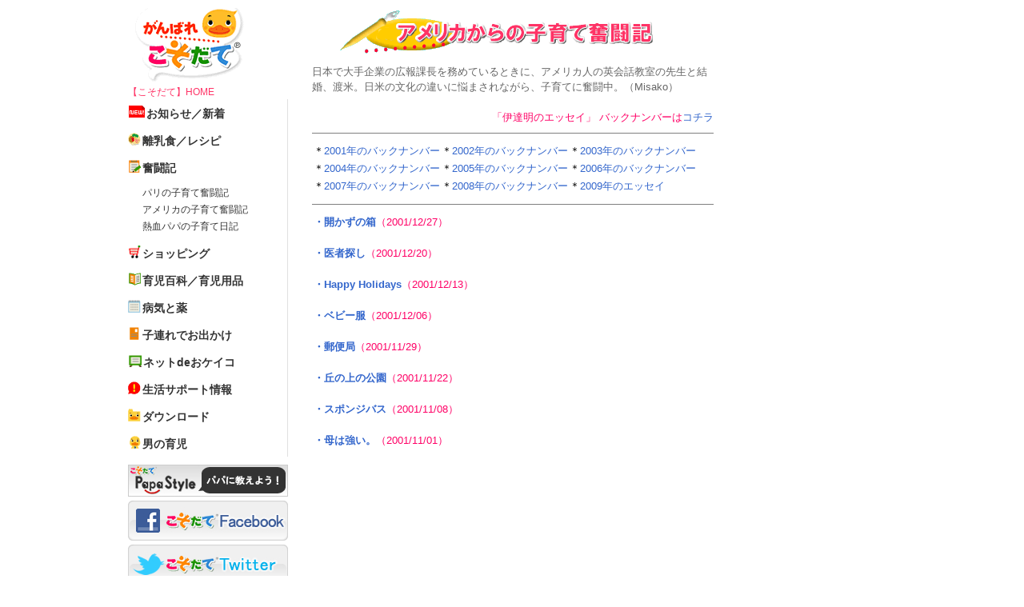

--- FILE ---
content_type: text/html
request_url: https://www.kosodate.co.jp/essay/2001/
body_size: 3809
content:
<!DOCTYPE HTML PUBLIC "-//W3C//DTD HTML 4.01 Transitional//EN"
"https://www.w3.org/TR/html4/loose.dtd">
<HTML>
<HEAD>
<META HTTP-EQUIV="Content-Type" CONTENT="text/html; charset=shift_jis">
<META NAME="keywords" CONTENT="こそだて,kosodate,子育て,アメリカ,奮闘">
<META NAME="description" CONTENT="日本で大手企業の広報課長を務めているときに、アメリカ人の英会話教室の先生と結婚、渡米。日米の文化の違いに悩まされながら、子育てに奮闘中。">
<title>アメリカからの子育て奮闘記【こそだて】</title>
<meta name="viewport" content="width=device-width, user-scalable=yes,">
<META HTTP-EQUIV="Content-Type" CONTENT="text/html; charset=shift_jis">
<link href="https://www.kosodate.co.jp/css/yomimono2.css" REL="stylesheet" TYPE="text/css">
<link href="https://www.kosodate.co.jp/css/page2.css" REL="stylesheet" TYPE="text/css">
<link rel="stylesheet" href="https://www.kosodate.co.jp/css/SpryAccordion.css" type="text/css" media="all">
<style type="text/css">
<!--
#keyword-fluct{
	position:absolute;
	right:0px;
	top:15px;
}
-->
</style>
<style type="text/css">
<!--
@media screen and (max-width: 639px){

table, hr{
	width:100%;
}
tr, td{
	width:100%;
	display:block;
}

.size-gyoukan img{width:40%;height:auto;}

}
-->
</style>
<script async src="//pagead2.googlesyndication.com/pagead/js/adsbygoogle.js"></script>
<script>
     (adsbygoogle = window.adsbygoogle || []).push({
          google_ad_client: "ca-pub-2302743462679851",
          enable_page_level_ads: true
     });
</script>
</head>

<!-- Google tag (gtag.js) --> <script async src="https://www.googletagmanager.com/gtag/js?id=G-2C9QX79DDW"></script> <script> window.dataLayer = window.dataLayer || []; function gtag(){dataLayer.push(arguments);} gtag('js', new Date()); gtag('config', 'G-2C9QX79DDW'); </script>
<body>
<div id="wrap">
<div id="container" class="clearfix">
<div id="contents">
  <TABLE WIDTH="730" BORDER="0" CELLSPACING="0">
    <TR>
      <TD WIDTH="601" VALIGN="TOP">
          <TABLE WIDTH="500" BORDER="0" CELLPADDING="0" CELLSPACING="0">
            <TR>
              <TD>
                  <DIV ALIGN="LEFT">
                    <h2><IMG SRC="../image/tit_back.gif" HEIGHT="60" WIDTH="500" BORDER="0" ALT="バックナンバー"></h2>
                      <P><font color="#666666" size="2">日本で大手企業の広報課長を務めているときに、アメリカ人の英会話教室の先生と結婚、渡米。日米の文化の違いに悩まされながら、子育てに奮闘中。（Misako）</font></P>
                    <DIV ALIGN="RIGHT"><FONT COLOR="#FF0066" SIZE="2"> 「伊達明のエッセイ」 バックナンバーは<A HREF="../back_n_date.html">コチラ</A></FONT></DIV>
                  </DIV>
                  <HR NOSHADE WIDTH="500" SIZE="1">
                  <table border="0">
                    <tr align="left" valign="top">
                      <td NOWRAP class="size-gyoukan">＊<a href="index.html">2001年のバックナンバー</a></td>
                      <td NOWRAP class="size-gyoukan">＊<a href="../2002/">2002年のバックナンバー</a> </td>
                      <td NOWRAP class="size-gyoukan">＊<A HREF="../2003/">2003年のバックナンバー</A></td>
                    </tr>
                    <tr align="left" valign="top">
                      <td NOWRAP class="size-gyoukan">＊<A HREF="../2004/">2004年のバックナンバー</A></td>
                      <td NOWRAP class="size-gyoukan">＊<a href="../2005/">2005年のバックナンバー</a></td>
                      <td NOWRAP class="size-gyoukan">＊<a href="../2006/">2006年のバックナンバー</a></td>
                    </tr>
                    <tr align="left" valign="top">
                      <td NOWRAP class="size-gyoukan">＊<A HREF="../2007/">2007年のバックナンバー</A></td>
                      <td NOWRAP class="size-gyoukan">＊<A HREF="../2008/">2008年のバックナンバー</A></td>
                      <td NOWRAP class="size-gyoukan">＊<a href="../">2009年のエッセイ</a></td>
                    </tr>
                  </table>
                  <HR NOSHADE WIDTH="500" SIZE="1">
                  <TABLE BORDER="0" WIDTH="500">
                    <TR>
                      <TD CLASS="size-gyoukan"><DIV ALIGN="LEFT">
                          <DIV ALIGN="LEFT">
                            <P ALIGN="LEFT"><FONT SIZE="2"><A HREF="12_27.html" TARGET="_top" class="blue"><B>                              ・開かずの箱</B></A><FONT COLOR="#FF0066">（2001/12/27）</FONT></FONT></P>
                            <P ALIGN="LEFT"><FONT COLOR="#FF0066" SIZE="2"><A HREF="12_20.html" TARGET="_top" class="blue"><B>・医者探し</B></A>（2001/12/20）</FONT></P>
                            <P ALIGN="LEFT"><FONT COLOR="#FF0066" SIZE="2"><A HREF="12_13.html" TARGET="_top" class="blue"><B>・Happy Holidays</B></A>（2001/12/13）</FONT></P>
                            <P ALIGN="LEFT"><FONT COLOR="#FF0066" SIZE="2"><A HREF="12_06.html" TARGET="_top" class="blue"><B>・ベビー服</B></A>（2001/12/06）</FONT></P>
                            <P ALIGN="LEFT"><FONT COLOR="#FF0066" SIZE="2"><A HREF="11_29.html" TARGET="_top" class="blue"><B>・郵便局</B></A>（2001/11/29）</FONT></P>
                            <P ALIGN="LEFT"><FONT COLOR="#FF0066" SIZE="2"><A HREF="11_22.html" TARGET="_top" class="blue"><B>・丘の上の公園</B></A>（2001/11/22）</FONT></P>
                            <P ALIGN="LEFT"><FONT COLOR="#FF0066" SIZE="2"><A HREF="11_08.html" TARGET="_top" class="blue"><B>・スポンジバス</B></A>（2001/11/08）</FONT></P>
                            <P ALIGN="LEFT"><FONT COLOR="#FF0066" SIZE="2"><A HREF="11_01.html" TARGET="_top" class="blue"><B>・母は強い。</B></A>（2001/11/01）</FONT></P>
                          </DIV>
                        </DIV></TD>
                    </TR>
                  </TABLE>
                </TD>
            </TR>
          </TABLE>
          <div id="keyword-fluct">
			
		</div>
        </TD>
    </TR>
  </TABLE>
  <!-- ******* ブライト・ウェイリンク ▲ ******* -->
</div>
<div id="sidemenu">
		<div id="kosodate">
			<a href="https://www.kosodate.co.jp" target="_top"><img src="https://www.kosodate.co.jp/leftmenu/image/logo.gif" alt="がんばれ【こそだて】" border="0" width="155" height="96"></a><br>
			<p class="newlink"><a href="https://www.kosodate.co.jp" target="_top">【こそだて】HOME</a></p>
		</div>
		<div id="Accordion1" class="Accordion">		
		<div class="AccordionPanel">
			<div class="AccordionPanelTab"><img src="https://www.kosodate.co.jp/index_img/i_shinchaku.gif" width="21" height="16" class="icon">お知らせ／新着</div>
			<ul class="AccordionPanelContent">
				<li><a href="https://www.kosodate.co.jp/news/" target="_top">お知らせ・NEWS</a></li>
			</ul>
		</div>
		<div class="AccordionPanel">
			<div class="AccordionPanelTab"><img src="https://www.kosodate.co.jp/index_img/i_receipt.gif" width="16" height="16" class="icon">離乳食／レシピ</div>
			<ul class="AccordionPanelContent">
				<li><a href="https://www.kosodate.co.jp/receipt/" target="_top">我が家の離乳食レシピ</a></li>
				<li><a href="https://www.kosodate.co.jp/cooking/" target="_top">ビストロパパの料理講座</a></li>
			</ul>
		</div>
		<div class="AccordionPanel">
				<div class="AccordionPanelTab"><img src="https://www.kosodate.co.jp/index_img/i_present.gif" width="16" height="16" class="icon">奮闘記</div>
				<ul class="AccordionPanelContent">
					<li><a href="https://www.kosodate.co.jp/paris/" target="_top">パリの子育て奮闘記</a></li>
					<li><a href="https://www.kosodate.co.jp/essay/" target="_top">アメリカの子育て奮闘記</a></li>
					<li><a href="https://www.kosodate.co.jp/papa/" target="_top">熱血パパの子育て日記</a></li>	
				</ul>
			</div>
			<div class="AccordionPanel">
				<div class="AccordionPanelTab"><img src="https://www.kosodate.co.jp/index_img/i_shop.gif" width="16" height="16" class="icon">ショッピング</div>	
				<ul class="AccordionPanelContent">
					<li><a href="https://www.kosodate.co.jp/shopping/" target="_top">こそだてショッピング</a></li>	
				</ul>
			</div>
			<div class="AccordionPanel">
				<div class="AccordionPanelTab"><img src="https://www.kosodate.co.jp/index_img/i_yomimono.gif" width="16" height="16" class="icon">育児百科／育児用品</div>
				<ul class="AccordionPanelContent">
					<li><a href="https://www.kosodate.co.jp/timing/" target="_top">いつから？いくつから？</a></li>
					<li><a href="https://www.kosodate.co.jp/column/" target="_top">子育てお役立ち百科</a></li>	
					<li><a href="https://www.kosodate.co.jp/select/" target="_top">育児用品の選び方</a></li>	
					<li><a href="https://www.kosodate.co.jp/calender/calender.html" target="_blank">育児カレンダー</a></li>	
					<li><a href="https://www.kosodate.co.jp/advice/" target="_top">先生からの子育てアドバイス</a></li>	
				</ul>
			</div>
			<div class="AccordionPanel">
				<div class="AccordionPanelTab"><img src="https://www.kosodate.co.jp/index_img/i_tool.gif" width="16" height="16" class="icon">病気と薬</div>
				<ul class="AccordionPanelContent">
					<li><a href="https://www.kosodate.co.jp/medical/" target="_top">子どもの薬基礎講座</a></li>	
					<li><a href="https://www.kosodate.co.jp/miku/category.html#prevention" target="_top">感染症予防（miku）</a></li>	
				</ul>
			</div>
			<div class="AccordionPanel">
				<div class="AccordionPanelTab"><img src="https://www.kosodate.co.jp/index_img/i_toko.gif" width="16" height="16" class="icon">子連れでお出かけ</div>
			<ul class="AccordionPanelContent">
				<li><a href="https://www.kosodate.co.jp/travel/" target="_top">子連れでお出かけ</a></li>	
			</ul>
			</div>
			<div class="AccordionPanel">
				<div class="AccordionPanelTab"><img src="https://www.kosodate.co.jp/index_img/i_oshirase.gif" width="17" height="16" class="icon">ネットdeおケイコ</div>
				<ul class="AccordionPanelContent">
					<li><a href="https://www.kosodate.co.jp/okeiko3/" target="_top">ネットdeおケイコ</a></li>
					<li><a href="https://www.kosodate.co.jp/english/" target="_top">親子の英会話</a></li>
				</ul>
			</div>
			<div class="AccordionPanel">
				<div class="AccordionPanelTab"><img src="https://www.kosodate.co.jp/index_img/i_support.gif" width="16" height="16" class="icon">生活サポート情報</div>
				<ul class="AccordionPanelContent">
					<li><a href="https://www.kosodate.co.jp/money/" target="_top">子育てのお金</a></li>
					<li><a href="https://www.kosodate.co.jp/keyword/" target="_top">話題のキーワード</a></li>
					<li><a href="https://www.kosodate.co.jp/bbs/main.html" target="_top">情報交換掲示板（アーカイブ）</a></li>
				</ul>
			</div>
			<div class="AccordionPanel">
				<div class="AccordionPanelTab"><img src="https://www.kosodate.co.jp/index_img/i_download.gif" width="16" height="16" class="icon">ダウンロード</div>	
				<ul class="AccordionPanelContent">
					<li><a href="https://www.kosodate.co.jp/room/" target="_top">クーちゃんムーちゃんの部屋</a></li>
					<li><a href="https://www.kosodate.co.jp/miku/category.html#nurie" target="_blank">ミクのぬりえ</a></li>
				</ul>
			</div>
			<div class="AccordionPanel">
				<div class="AccordionPanelTab"><img src="https://www.kosodate.co.jp/index_img/i_papa.gif" width="16" height="16" class="icon">男の育児</div>
				<ul class="AccordionPanelContent">
					<li><a href="https://www.kosodate.co.jp/haranishi/" target="_top">原西のこそだて日記</a></li>
					<li><a href="https://www.kosodate.co.jp/ikuji/" target="_top">男の育児基礎講座</a></li>
					<li><a href="https://www.kosodate.co.jp/brand/" target="_top">パパのためのブランド辞典</a></li>
					<li><a href="https://www.kosodate.co.jp/play/" target="_top">子どもと遊ぼう</a></li>
					<li><a href="https://www.kosodate.co.jp/cooking/" target="_top">ビストロパパの料理講座</a></li>
					<li><a href="https://www.kosodate.co.jp/outdoor/" target="_top">家族のアウトドア講座</a></li>
				</ul>	
			</div>
		</div>
		<div id="bn">
			<a href="https://www.kosodate.co.jp/dad/" target="_top"><img src="https://www.kosodate.co.jp/leftmenu/image/bn_papastyle.jpg" alt="PapaStyle" width="200" height="40" border="0"></a><br>
			<a href="https://www.facebook.com/kosodate" target="_blank"><img src="https://www.kosodate.co.jp/leftmenu/image/bn_facebook.jpg" width="200" height="50" alt="こそだてFacebook"></a><br>
			<a href="https://twitter.com/moo4kosodate" target="_blank"><img src="https://www.kosodate.co.jp/leftmenu/image/bn_twitter.jpg" width="200" height="50" alt="こそだてTwitter"></a> 
		</div>
		


	</div>
	<div id="footmenu">  
				<ul>
					<li>｜<a href="https://www.kosodate.co.jp/">HOME</a></li>
					<li><a href="https://www.kosodate.co.jp/information/riyou">利用規約</a></li>
					<li><a href="https://www.kosodate.co.jp/information/koukoku/">協賛のお問合せ</a></li>
					<li><a href="https://www.kosodate.co.jp/information/menseki">免責事項</a></li>
					<li><a href="https://www.kosodate.co.jp/information/privacy">プライバシーポリシー</a></li>
					<li><a href="https://www.kosodate.co.jp/riyouhou" target="_blank">こそだての利用法</a></li>
					<li><a href="https://www.kosodate.co.jp/information/link/">リンクについて</a></li>
					<li><a href="https://www.kosodate.co.jp/sitemap.html">サイトマップ</a></li>
				</ul>
			</div>
	<div id="footer" class="clearfix">
		<div id="copy">
			<address>copyright(c) 2000-2013 <a href="https://brightway.jp/" target="_blank">Bright Way Co.,Ltd.</a> All Rights Reserved.</address>
			<p id="minilogo"><img src="https://www.kosodate.co.jp/index_img/koso_logo_mini.gif" border="0" alt="妊娠・出産～子育て・育児支援のポータルサイト【こそだて】">がんばれ＠こそだて、ネットdeおケイコ　は<a href="https://brightway.jp/" target="_blank">株式会社ブライト・ウェイ</a>の登録商標です。</p>
		</div>
	</div>
</div>
</div>
<script src="https://www.kosodate.co.jp/js/SpryAccordion.js" type="text/javascript"></script> 
<script type="text/javascript"><!--
window.onload = function() {
	new Spry.Widget.Accordion("Accordion1", {
		duration: 100,
		defaultPanel : 2,
		useFixedPanelHeights : false
	});
}
// --></script> 
<script type="text/javascript">
if(navigator.appVersion.indexOf ("Mac", 0) != -1){
document.write ('<link rel="stylesheet" type="text/css" href="https://www.kosodate.co.jp/css/mac.css">');
}
</script>



</body>
</HTML>


--- FILE ---
content_type: text/html; charset=utf-8
request_url: https://www.google.com/recaptcha/api2/aframe
body_size: 265
content:
<!DOCTYPE HTML><html><head><meta http-equiv="content-type" content="text/html; charset=UTF-8"></head><body><script nonce="TO9h8uQeD18OtBVmw31cbA">/** Anti-fraud and anti-abuse applications only. See google.com/recaptcha */ try{var clients={'sodar':'https://pagead2.googlesyndication.com/pagead/sodar?'};window.addEventListener("message",function(a){try{if(a.source===window.parent){var b=JSON.parse(a.data);var c=clients[b['id']];if(c){var d=document.createElement('img');d.src=c+b['params']+'&rc='+(localStorage.getItem("rc::a")?sessionStorage.getItem("rc::b"):"");window.document.body.appendChild(d);sessionStorage.setItem("rc::e",parseInt(sessionStorage.getItem("rc::e")||0)+1);localStorage.setItem("rc::h",'1769661001055');}}}catch(b){}});window.parent.postMessage("_grecaptcha_ready", "*");}catch(b){}</script></body></html>

--- FILE ---
content_type: text/css
request_url: https://www.kosodate.co.jp/css/yomimono2.css
body_size: 1690
content:
@import url("page.css");


/* STYLE RESET */

* {
	margin: 0px;
	padding: 0px;
}

h1, h2, h3, h4, h5, h6, p, address {
	font-weight: normal;
	font-style: normal;
	font-size: 100%;
}

img {
	border:none;
}

#contents p {
	margin-bottom:20px;
}

#footer p, #footer address {
	font-size:12px;
}



/* BASIC LAYOUT */

#body {
	text-align: center;
	font-family:"繝偵Λ繧ｮ繝手ｧ偵ざ Pro W3", "Hiragino Kaku Gothic Pro", "繝｡繧､繝ｪ繧ｪ", Meiryo, Osaka, "�ｭ�ｳ �ｰ繧ｴ繧ｷ繝�け", "MS PGothic", sans-serif!important;
	background-color:#ffffff;
	min-width:1000px;
	_display:inline;
	_zoom:1;
}

#wrap {
	width:1000px;
	text-align: center;
	margin-left: auto;
	margin-right: auto;
}

#container {
	width: 960px;
	text-align: left;
	margin-left: auto;
	margin-right: auto;
	position:relative;
	font-family:"繝偵Λ繧ｮ繝手ｧ偵ざ Pro W3", "Hiragino Kaku Gothic Pro", "繝｡繧､繝ｪ繧ｪ", Meiryo, Osaka, "�ｭ�ｳ �ｰ繧ｴ繧ｷ繝�け", "MS PGothic", sans-serif!important;
}

#footmenu {
	width: 960px;
	margin-bottom: 10px;
	text-align: center;
	clear:both;
}

#footer {
	width: 960px;
	margin-top: 10px;
	margin-bottom: 10px;
	text-align: left;
}


/* FOOTMENU */

#footmenu {
	width: 100%;
	background-color:#FFCC00;
	text-align: center;
	padding:4px 0px;
	clear:both;
}

#footmenu a {
	color: #333333;
}

#footmenu li {
	font-size: 12px;
	display:inline;
	border-right:1px solid #333;
	padding-right:6px;
	margin-right:3px;
	list-style-type:none;
}


/* COMMON LINK DESIGN */

a:link, a:visited, a:active {
    color: #36C;
	text-decoration:none;	
}

a:hover {
    color: #36C;
	text-decoration:underline;	
}

#contents h2 a, #contents h3 a {
	text-decoration:none;
}

#contents h2 a:hover, #contents h3 a:hover {
	text-decoration:underline;
}

.newlink a:link, .newlink a:visited, .newlink a:active {
    color: #FF3366;
	text-decoration:none;	
}

.newlink a:hover {
    color: #FF3366;
	text-decoration:underline;	
}


/* SIZE GYOKAN */

.size-gyoukan {
	font-size: 13px;
	line-height: 160%;
}
.caption {
	font-size: 10px;
	line-height:120%
}

.name {
	font-size: 10px;
	line-height: 150%;
	color: #3399CC;
}
.title {
	font-size: 14px;
	font-weight: bolder;
	color: #660033;
}
.title-orange {
	font-size: 14px;
	line-height: 120%;
	font-weight: bold;
	color: #FF6600;
}
.title-orangemini {
	font-size: 12px;
	line-height: 150%;
	font-weight: bold;
	color: #FF6600;
}

.title-red {
	font-size: 14px;
	font-weight:bold;
	color:#FF3333;
}

.title-brown {
	font-size: 14px;
	font-weight:bold;
	color:#663300;
}

.red {
	font-size: 12px;
	line-height: 150%;
	color:#CC0000;
}

#sns {
	width:100%;
	text-align:center;
	margin-top:15px;
	margin-bottom:20px;
	clear:both;
}

#sns li {
	margin:0px;
	display:inline;
}

.pocket-btn{
 display:inline-block;
}

iframe.twitter-share-button {
width: 100px!important;
}

.fb_iframe_widget > span{
	height:20px !important;
}

.mixi {
	padding-right:7px;
}

div#___plusone_0 {
	width:70px!important;
}

.text14 {
	font-size: 14px;
}

.text18 {
	font-size: 18px;
	font-weight:bold;
}

.image-right {
	float:right;
	margin-left:20px;
}

.image-left {
	float:left;
	margin-left:20px;
}

.clear {
	clear:both;
}

hr {
	margin:10px 0px;
}



/* GYOKAN */

.gyoukan {
	line-height: 160%;
}

.imageright {
	float:right;
	margin-left:20px;
	margin-bottom:10px;
}

.imageleft {
	float:left;
	margin-right:20px;
	margin-bottom:10px;
}

.kosotop{
	margin:0px auto 15px;
	padding:2% 5% ;
	text-align:center;
	width:80%;
	font-weight:bold;
	font-size:large !important;
	background: -webkit-linear-gradient(linear, left top, left bottom, from(#93D85B), to (#7EC63C));
	background: -webkit-linear-gradient(#93D85B 0%, #7EC63C 100%);
	background: -moz-linear-gradient(#93D85B 0%, #7EC63C 100%);
	background: -o-linear-gradient(#93D85B 0%, #7EC63C 100%);
	background: -ms-linear-gradient(#93D85B 0%, #7EC63C 100%);
	border:1px solid #66CC00;
	border-radius: 10px;         /* CSS3 */
	-moz-border-radius: 10px;    /* Firefox */
	-webkit-border-radius: 10px; /* Safari,Chrome */
}

.kosotop p, .kosotop a{
	color: #fff !important;
text-decoration:none;
}

#fixed_footer{
	display:none;
}


/* 繧ｹ繝槭�逕ｨ */ 
@media screen and (max-width: 639px){
	
	#footer p, #footer address {
	font-size:0.875em;
}



/* BASIC LAYOUT */

#body {
	min-width:0px;
}

#wrap {
	width:100%;
}

#container {
	width: 96%;
}

#footmenu {
	width:100%;
}

#footer {
	width:100%;
}
	
	
/* FOOTMENU */

#footmenu li {
	font-size:0.875em;
	padding-right:2%;
	margin-right:0;
	line-height:150%;
}


/* SIZE GYOKAN */

.size-gyoukan {
	font-size: 1em;
}

.gyokan{
	line-height:160%;
}
.caption {
	font-size: 0.75em;
}

.name {
	font-size: 0.75em;
}
.title {
	font-size:1.125em;
}
.title-orange {
	font-size: 1em;
}
.title-orangemini {
	font-size: 0.75em;
}

.title-red {
	font-size: 1em;
}

.title-brown {
	font-size: 1em;
}

.red {
	font-size: 0.875em;
}

#sns{
	margin-left:0px !important;
	text-align:left;
}

iframe.twitter-share-button {
width: 27% !important;
}

.fb_iframe_widget {
  width: auto !important;
  display: inline-block !important;}
.fb_iframe_widget > span {
  vertical-align: baseline !important;}


.mixi {
	padding-right:2%;
}

div#___plusone_0 {
	width:19%!important;
}

.text14 {
	font-size:1em;
}

.text18 {
	font-size: 1.2em;
	font-weight:bold;
}

.image-right {
	float:none;
	width:100%;
	margin-left:0px;
}

.image-left {
	float:none;
	width:100%;
	margin-right:0px;
}



/* GYOKAN */

.imageright {
	float:none;
	width:100%;
	height:auto;
	margin-left:0px;
}

.imageleft {
	float:none;
	width:100%;
	height:auto;
	margin-right:0px;
}



#fixed_footer{
display:inherit;
z-index: 1;
position: fixed;
left: 0;
bottom: 0px;
}

	
}


--- FILE ---
content_type: text/css
request_url: https://www.kosodate.co.jp/css/page2.css
body_size: 1446
content:


/* BASIC LAYOUT */

#contents {
	clear:both;
	float:right;
	width:730px;
	padding-top:10px;
	padding-bottom:20px;
	font-family:"繝偵Λ繧ｮ繝手ｧ偵ざ Pro W3", "Hiragino Kaku Gothic Pro", "繝｡繧､繝ｪ繧ｪ", Meiryo, Osaka, "�ｭ�ｳ �ｰ繧ｴ繧ｷ繝�け", "MS PGothic", sans-serif !important;
}

#sidemenu {
	width:200px;
	float:left;
}


/* LEFT MENU */

#Accordion1 {
	width:199px;
	padding:0px;
	margin:0px 0px 10px;
	font-size:12px;
	line-height:180%;
	border-right: solid 1px #e0e0e0;
	color:#333333;
	text-align:left;
}

#Accordion1 li {
	list-style:none;
}

.Accordion, .AccordionPanel {
	width:199px;
}

#kosodate {
	text-align:left;
	width:200px;
	margin:0px;
	padding-top:10px;
}

#kosodate a {
	font-size:12px;
	line-height:150%;
}

.icon {
	margin-right:2px;
	vertical-align:top;
}

#brightway{
	padding-top:3px;
	padding-bottom:3px;
	background-color:#fafcfc;
	width:198px;
	border:1px solid #CCC;
	margin-bottom:10px;
}

#brightway p {
	text-align:left;
	padding:2px 8px;
	margin:0px;
	font-size:12px;
	font-weight:bold;
	color:#666666;
}

#brightway a {
	font-size:11px;
}

#bn{
	width:200px;
}

#bn img {
	margin-bottom:5px;
}

#bn a:hover {
 filter: alpha(opacity=70);
 -moz-opacity:0.70;
 opacity:0.70;
}


/* FOOTER */

#copy {
	width:960px;
}

address {
	float:right;
	width:34% !important;
	text-align:right;
}

#minilogo {
	float:left;
	width:56% !important;
}

#minilogo img{
	vertical-align: middle;
}

#button a {
     display:block;
}

#button a:hover {
 filter: alpha(opacity=70);
 -moz-opacity:0.70;
 opacity:0.70;
}

.bt_left{
	width:265px;
	float:left;
}

.bt_right{
	width:265px;
	float:right;
}

#go_kosodate{
	width:100%;
	clear:both;
}

#go_kosodate p{
margin:10px auto 20px;
padding:10px;
width:60%;
font-weight:bold;
font-size:18px;
background: -webkit-linear-gradient(linear, left top, left bottom, from(#93D85B), to (#7EC63C));
background: -webkit-linear-gradient(#93D85B 0%, #7EC63C 100%);
background: -moz-linear-gradient(#93D85B 0%, #7EC63C 100%);
background: -o-linear-gradient(#93D85B 0%, #7EC63C 100%);
background: -ms-linear-gradient(#93D85B 0%, #7EC63C 100%);
border:1px solid #66CC00;
border-radius: 10px;         /* CSS3 */
-moz-border-radius: 10px;    /* Firefox */
-webkit-border-radius: 10px; /* Safari,Chrome */
}


/* COMMON LINK DESIGN */

#Accordion1 a {
	padding-left:18px;
}

#Accordion1 a:link {
    color: #333333;
	text-decoration:none;	
}

#Accordion1 a:visited {
    color: #333333;
	text-decoration:none;	
}

#Accordion1 a:hover {
    color: #ff6699;
	text-decoration:underline;	
}

#Accordion1 a:active {
    color: #333333;
	text-decoration:none;	
}

#index a {
    color: #36C;
	text-decoration:underline;
}

#index a:hover {
    color: #36C;
}



/* COMMON DESIGN */

#contents h1 {
	margin-bottom:20px;
}

#contents h2 {
	margin-bottom:10px;
	font-size:16px;
	font-weight:bold;
}

#contents p, #contents li{
	font-size:13px;
	line-height:150%;
}

#contents ul, #contents ol {
	margin-bottom:15px;
}

#contents ul li, #contents ol li {
	margin-left:20px;
}

#contents .left {
	float:left;
}

#contents .right {
	float:right;
}

.text-right {
	text-align:right;
}

.image-right {
	float:right;
	margin-left:20px;
}

.image-left {
	float:left;
	margin-left:20px;
}

#fixed_footer{
	display:none;
}


/* 繧ｹ繝槭�逕ｨ */ 
@media screen and (max-width: 639px){

/* BASIC LAYOUT */

#contents {
	width:100%;
	float:none;
}

#sidemenu {
	display:none;
}


/* FOOTMENU */

#footmenu li {
	font-size: 0.875em;
	line-height:150%;
	padding-right:2%;
	margin-right:0;
}

#footmenu a{
	font-weight:bold;
}

/* FOOTER */

#button{
	display:inherit;
	width:100%;
}

.bt_left{
	margin-bottom:10px;
}

.bt_left, .bt_right{
	width:100%;
	float:none;
}

.bt_left img, .bt_right img, #button img{
	width:100%;
	height:auto;
}

#copy {
	width:100%;
}

address {
	float:none;
	width:100% !important;
	text-align:left;
	margin-bottom:10px;
margin-top:10px;
}

#minilogo {
	float:none;
	width:100% !important;
font-size:0.75em;
}

#go_kosodate{
	width:100% !important;
	margin:0 auto;
}

#go_kosodate p{
font-size:1em;
width:94%;
padding:3%;
}



/* COMMON DESIGN */

#contents h2 {
	font-size:1.125em;
}

#contents p, #contents li{
	font-size:1em;
}

#contents .left {
	float:none;
}

#contents .right {
	float:none;
}

.image-right {
	float:none;
	width:100%;
	height:auto;
	margin-left:0px;
}

.image-left {
	float:none;
	width:100%;
	height:auto;
	margin-left:0px;
}

#fixed_footer{
display:inherit;
z-index: 1;
position: fixed;
left: 0;
bottom: 0px;
}


}

--- FILE ---
content_type: text/css
request_url: https://www.kosodate.co.jp/css/page.css
body_size: 707
content:


/* BASIC LAYOUT */

#contents {
	clear:both;
	float:right;
	width:730px;
	padding-top:10px;
	padding-bottom:20px;
}

#sidemenu {
	width:200px;
	float:left;
}


/* LEFT MENU */

#Accordion1 {
	width:199px;
	padding:0px;
	margin:0px 0px 10px;
	font-size:12px;
	line-height:180%;
	border-right: solid 1px #e0e0e0;
	color:#333333;
	text-align:left;
}

#Accordion1 li {
	list-style:none;
}

.Accordion, .AccordionPanel {
	width:199px;
}

#kosodate {
	text-align:left;
	width:200px;
	margin:0px;
	padding-top:10px;
}

#kosodate a {
	font-size:12px;
	line-height:150%;
}

.icon {
	margin-right:2px;
	vertical-align:top;
}

#brightway{
	padding-top:3px;
	padding-bottom:3px;
	background-color:#fafcfc;
	width:198px;
	border:1px solid #CCC;
	margin-bottom:10px;
}

#brightway p {
	text-align:left;
	padding:2px 8px;
	margin:0px;
	font-size:12px;
	font-weight:bold;
	color:#666666;
}

#brightway a {
	font-size:11px;
}

#bn{
	width:200px;
}

#bn img {
	margin-bottom:5px;
}

#bn a:hover {
 filter: alpha(opacity=70);
 -moz-opacity:0.70;
 opacity:0.70;
}


/* FOOTER */

#copy {
	width:960px;
}

address {
	float:right;
	width:400px;
	text-align:right;
}

#minilogo {
	float:left;
	width:500px;
}

#minilogo img{
	vertical-align: middle;
}


/* COMMON LINK DESIGN */

#Accordion1 a {
	padding-left:18px;
}

#Accordion1 a:link {
    color: #333333;
	text-decoration:none;	
}

#Accordion1 a:visited {
    color: #333333;
	text-decoration:none;	
}

#Accordion1 a:hover {
    color: #ff6699;
	text-decoration:underline;	
}

#Accordion1 a:active {
    color: #333333;
	text-decoration:none;	
}

#index a {
    color: #36C;
	text-decoration:underline;
}

#index a:hover {
    color: #36C;
}


/* COMMON DESIGN */

#contents h1 {
	margin-bottom:20px;
}

#contents h2 {
	margin-bottom:10px;
	font-size:16px;
	font-weight:bold;
}

#contents p, #contents li{
	font-size:13px;
	line-height:150%;
}

#contents ul, #contents ol {
	margin-bottom:15px;
}

#contents ul li, #contents ol li {
	margin-left:20px;
}

#contents .left {
	float:left;
}

#contents .right {
	float:right;
}

.text-right {
	text-align:right;
}

.image-right {
	float:right;
	margin-left:20px;
}

.image-left {
	float:left;
	margin-left:20px;
}



--- FILE ---
content_type: text/css
request_url: https://www.kosodate.co.jp/css/mac.css
body_size: 409
content:
/* TOP PAGE */

.kensaku2{
	position:absolute;
	top:24px;
	left: 590px;
	font-size:11px;
	z-index:1;
	color:#39F;
}

.category li {
	font-size: 11px;
	line-height: 120%;
	display:inline;
	border-right:1px solid #333;
	padding-right:4px;
	margin-right:2px;
	list-style-type:none;
}


#footmenu {
	padding:2px 0px;
}

address {
	margin-bottom:5px;
}

#comodo {
	margin-top:-5px;
}

.bottom-line {
	border-bottom: dotted 2px #a0aaba;
	margin-bottom:15px;
	padding-bottom:10px;
}

